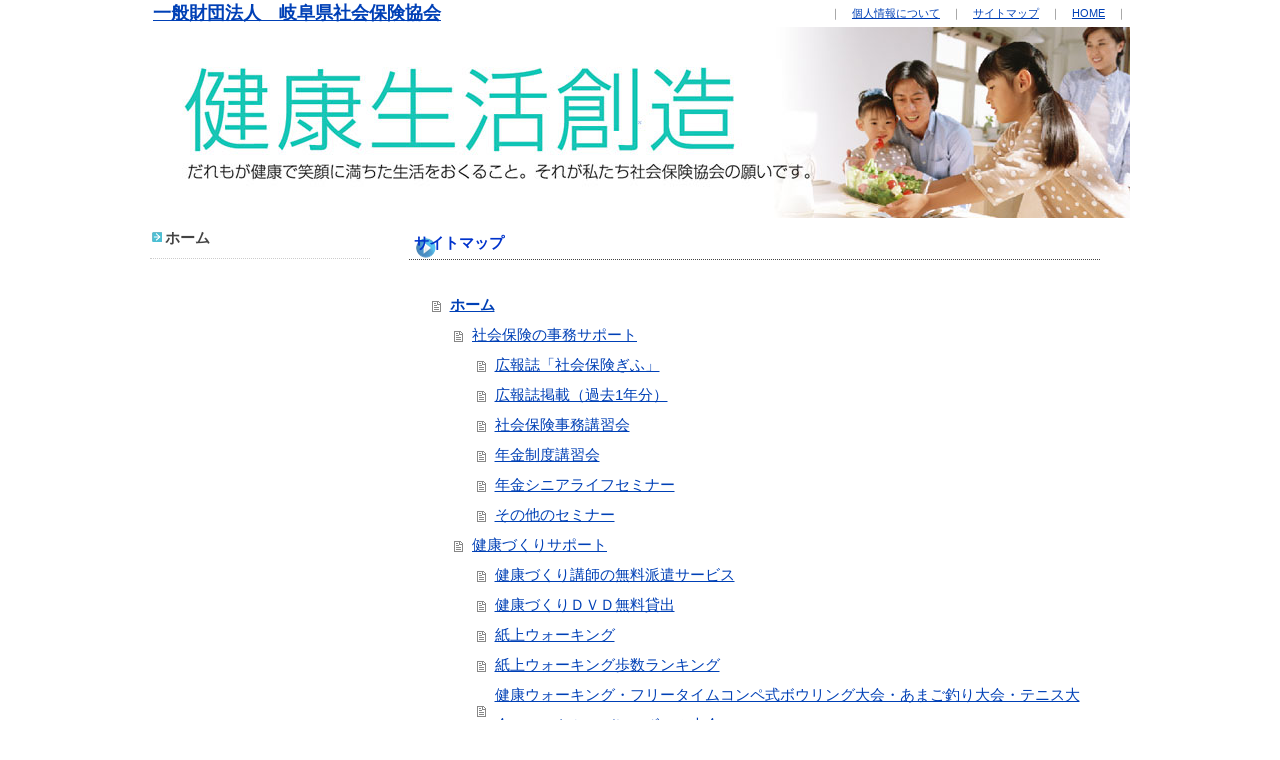

--- FILE ---
content_type: text/html; charset=UTF-8
request_url: https://www.gishakyo.or.jp/sitemap/
body_size: 7643
content:
<!DOCTYPE html>
<html lang="ja-JP"><head>
    <meta charset="utf-8"/>
    <link rel="dns-prefetch preconnect" href="https://u.jimcdn.com/" crossorigin="anonymous"/>
<link rel="dns-prefetch preconnect" href="https://assets.jimstatic.com/" crossorigin="anonymous"/>
<link rel="dns-prefetch preconnect" href="https://image.jimcdn.com" crossorigin="anonymous"/>
<meta http-equiv="X-UA-Compatible" content="IE=edge"/>
<meta name="description" content=""/>
<meta name="robots" content="index, follow, archive"/>
<meta property="st:section" content=""/>
<meta name="generator" content="Jimdo Creator"/>
<meta name="twitter:title" content="ホーム"/>
<meta name="twitter:description" content="社会保険制度を正しく理解して適切な手続きをしていただくための情報の提供、健康生きがいづくりのための各種行事を主にして様々な事業を行っています。"/>
<meta name="twitter:card" content="summary_large_image"/>
<meta property="og:url" content="http://www.gishakyo.or.jp/"/>
<meta property="og:title" content="ホーム"/>
<meta property="og:description" content="社会保険制度を正しく理解して適切な手続きをしていただくための情報の提供、健康生きがいづくりのための各種行事を主にして様々な事業を行っています。"/>
<meta property="og:type" content="website"/>
<meta property="og:locale" content="ja_JP"/>
<meta property="og:site_name" content="一般財団法人　岐阜県社会保険協会"/><title>サイトマップ - 一般財団法人　岐阜県社会保険協会</title>
<link rel="icon" type="image/png" href="[data-uri]"/>
    <link rel="alternate" type="application/rss+xml" title="ブログ" href="https://www.gishakyo.or.jp/rss/blog"/>    
<link rel="canonical" href="https://www.gishakyo.or.jp/sitemap/"/>

        <script src="https://assets.jimstatic.com/ckies.js.7c38a5f4f8d944ade39b.js"></script>

        <script src="https://assets.jimstatic.com/cookieControl.js.b05bf5f4339fa83b8e79.js"></script>
    <script>window.CookieControlSet.setToOff();</script>

    <style>html,body{margin:0}.hidden{display:none}.n{padding:5px}#emotion-header{position:relative}#emotion-header-logo,#emotion-header-title{position:absolute}</style>

        <link href="https://u.jimcdn.com/cms/o/sd46f22d591b887c8/userlayout/css/main.css?t=1768571070" rel="stylesheet" type="text/css" id="jimdo_main_css"/>
    <link href="https://u.jimcdn.com/cms/o/sd46f22d591b887c8/userlayout/css/layout.css?t=1702539919" rel="stylesheet" type="text/css" id="jimdo_layout_css"/>
    <link href="https://u.jimcdn.com/cms/o/sd46f22d591b887c8/userlayout/css/font.css?t=1768571070" rel="stylesheet" type="text/css" id="jimdo_font_css"/>
<script>     /* <![CDATA[ */     /*!  loadCss [c]2014 @scottjehl, Filament Group, Inc.  Licensed MIT */     window.loadCSS = window.loadCss = function(e,n,t){var r,l=window.document,a=l.createElement("link");if(n)r=n;else{var i=(l.body||l.getElementsByTagName("head")[0]).childNodes;r=i[i.length-1]}var o=l.styleSheets;a.rel="stylesheet",a.href=e,a.media="only x",r.parentNode.insertBefore(a,n?r:r.nextSibling);var d=function(e){for(var n=a.href,t=o.length;t--;)if(o[t].href===n)return e.call(a);setTimeout(function(){d(e)})};return a.onloadcssdefined=d,d(function(){a.media=t||"all"}),a};     window.onloadCSS = function(n,o){n.onload=function(){n.onload=null,o&&o.call(n)},"isApplicationInstalled"in navigator&&"onloadcssdefined"in n&&n.onloadcssdefined(o)}     /* ]]> */ </script>     <script>
// <![CDATA[
onloadCSS(loadCss('https://assets.jimstatic.com/web_oldtemplate.css.d393d7df0e0c7cad1d200e41d59a2045.css') , function() {
    this.id = 'jimdo_web_css';
});
// ]]>
</script>
<link href="https://assets.jimstatic.com/web_oldtemplate.css.d393d7df0e0c7cad1d200e41d59a2045.css" rel="preload" as="style"/>
<noscript>
<link href="https://assets.jimstatic.com/web_oldtemplate.css.d393d7df0e0c7cad1d200e41d59a2045.css" rel="stylesheet"/>
</noscript>
    <script>
    //<![CDATA[
        var jimdoData = {"isTestserver":false,"isLcJimdoCom":false,"isJimdoHelpCenter":false,"isProtectedPage":false,"cstok":"","cacheJsKey":"7093479d026ccfbb48d2a101aeac5fbd70d2cc12","cacheCssKey":"7093479d026ccfbb48d2a101aeac5fbd70d2cc12","cdnUrl":"https:\/\/assets.jimstatic.com\/","minUrl":"https:\/\/assets.jimstatic.com\/app\/cdn\/min\/file\/","authUrl":"https:\/\/a.jimdo.com\/","webPath":"https:\/\/www.gishakyo.or.jp\/","appUrl":"https:\/\/a.jimdo.com\/","cmsLanguage":"ja_JP","isFreePackage":false,"mobile":false,"isDevkitTemplateUsed":false,"isTemplateResponsive":false,"websiteId":"sd46f22d591b887c8","pageId":7,"packageId":2,"shop":{"deliveryTimeTexts":{"1":"\u304a\u5c4a\u3051\u65e5\u6570\uff1a1~3\u65e5","2":"\u304a\u5c4a\u3051\u65e5\u6570\uff1a3~5\u65e5","3":"\u304a\u5c4a\u3051\u65e5\u6570\uff1a5~8\u65e5"},"checkoutButtonText":"\u8cfc\u5165","isReady":false,"currencyFormat":{"pattern":"\u00a4#,##0","convertedPattern":"$#,##0","symbols":{"GROUPING_SEPARATOR":",","DECIMAL_SEPARATOR":".","CURRENCY_SYMBOL":"\uffe5"}},"currencyLocale":"ja_JP"},"tr":{"gmap":{"searchNotFound":"\u5165\u529b\u3055\u308c\u305f\u4f4f\u6240\u306f\u5b58\u5728\u3057\u306a\u3044\u304b\u3001\u898b\u3064\u3051\u308b\u3053\u3068\u304c\u3067\u304d\u307e\u305b\u3093\u3067\u3057\u305f\u3002","routeNotFound":"\u30eb\u30fc\u30c8\u304c\u8a08\u7b97\u3067\u304d\u307e\u305b\u3093\u3067\u3057\u305f\u3002\u76ee\u7684\u5730\u304c\u9060\u3059\u304e\u308b\u304b\u660e\u78ba\u3067\u306f\u306a\u3044\u53ef\u80fd\u6027\u304c\u3042\u308a\u307e\u3059\u3002"},"shop":{"checkoutSubmit":{"next":"\u6b21\u3078","wait":"\u304a\u5f85\u3061\u304f\u3060\u3055\u3044"},"paypalError":"\u30a8\u30e9\u30fc\u304c\u767a\u751f\u3057\u307e\u3057\u305f\u3002\u518d\u5ea6\u304a\u8a66\u3057\u304f\u3060\u3055\u3044\u3002","cartBar":"\u30b7\u30e7\u30c3\u30d4\u30f3\u30b0\u30ab\u30fc\u30c8\u3092\u78ba\u8a8d","maintenance":"\u7533\u3057\u8a33\u3054\u3056\u3044\u307e\u305b\u3093\u3001\u30e1\u30f3\u30c6\u30ca\u30f3\u30b9\u4e2d\u306e\u305f\u3081\u4e00\u6642\u7684\u306b\u30b7\u30e7\u30c3\u30d7\u304c\u5229\u7528\u3067\u304d\u307e\u305b\u3093\u3002\u3054\u8ff7\u60d1\u3092\u304a\u304b\u3051\u3057\u7533\u3057\u8a33\u3054\u3056\u3044\u307e\u305b\u3093\u304c\u3001\u304a\u6642\u9593\u3092\u3042\u3051\u3066\u518d\u5ea6\u304a\u8a66\u3057\u304f\u3060\u3055\u3044\u3002","addToCartOverlay":{"productInsertedText":"\u30ab\u30fc\u30c8\u306b\u5546\u54c1\u304c\u8ffd\u52a0\u3055\u308c\u307e\u3057\u305f","continueShoppingText":"\u8cb7\u3044\u7269\u3092\u7d9a\u3051\u308b","reloadPageText":"\u66f4\u65b0"},"notReadyText":"\u3053\u3061\u3089\u306e\u30b7\u30e7\u30c3\u30d7\u306f\u73fe\u5728\u6e96\u5099\u4e2d\u306e\u305f\u3081\u3054\u5229\u7528\u3044\u305f\u3060\u3051\u307e\u305b\u3093\u3002\u30b7\u30e7\u30c3\u30d7\u30aa\u30fc\u30ca\u30fc\u306f\u4ee5\u4e0b\u3092\u3054\u78ba\u8a8d\u304f\u3060\u3055\u3044\u3002https:\/\/help.jimdo.com\/hc\/ja\/articles\/115005521583","numLeftText":"\u73fe\u5728\u3053\u306e\u5546\u54c1\u306f {:num} \u307e\u3067\u8cfc\u5165\u3067\u304d\u307e\u3059\u3002","oneLeftText":"\u3053\u306e\u5546\u54c1\u306e\u5728\u5eab\u306f\u6b8b\u308a1\u70b9\u3067\u3059"},"common":{"timeout":"\u30a8\u30e9\u30fc\u304c\u767a\u751f\u3044\u305f\u3057\u307e\u3057\u305f\u3002\u5f8c\u307b\u3069\u518d\u5b9f\u884c\u3057\u3066\u304f\u3060\u3055\u3044\u3002"},"form":{"badRequest":"\u30a8\u30e9\u30fc\u304c\u767a\u751f\u3057\u307e\u3057\u305f\u3002\u5f8c\u307b\u3069\u6539\u3081\u3066\u304a\u8a66\u3057\u304f\u3060\u3055\u3044\u3002"}},"jQuery":"jimdoGen002","isJimdoMobileApp":false,"bgConfig":null,"bgFullscreen":null,"responsiveBreakpointLandscape":767,"responsiveBreakpointPortrait":480,"copyableHeadlineLinks":false,"tocGeneration":false,"googlemapsConsoleKey":false,"loggingForAnalytics":false,"loggingForPredefinedPages":false,"isFacebookPixelIdEnabled":false,"userAccountId":"51c8509c-8b51-4d88-8ff0-bbc61f613b22","dmp":{"typesquareFontApiKey":"4L6CCYWjET8%3D","typesquareFontApiScriptUrl":"\/\/code.typesquare.com\/static\/4L6CCYWjET8%253D\/ts105.js","typesquareFontsAvailable":true}};
    // ]]>
</script>

     <script> (function(window) { 'use strict'; var regBuff = window.__regModuleBuffer = []; var regModuleBuffer = function() { var args = [].slice.call(arguments); regBuff.push(args); }; if (!window.regModule) { window.regModule = regModuleBuffer; } })(window); </script>
    <script src="https://assets.jimstatic.com/web.js.24f3cfbc36a645673411.js" async="true"></script>
    <script src="https://assets.jimstatic.com/at.js.62588d64be2115a866ce.js"></script>

<style type="text/css">
/*<![CDATA[*/
 
body
   { color: black; font: 20pt/140% "ＭＳ ゴシック", "ＭＳ Ｐゴシック", "ヒラギノ角ゴ Pro W3", Osaka−等幅, Osaka, 平成角ゴシック; text-align: left; }

body { color: black; font-size: 20px; font-family: "ＭＳ ゴシック", "ＭＳ Ｐゴシック", "ヒラギノ角ゴ Pro W3", Osaka−等幅, Osaka, 平成角ゴシック; text-align: left; }

h1
     { color: #03c; font-weight: bold; font-size: 15px; font-family: "ＭＳ ゴシック", "ＭＳ Ｐゴシック", "ヒラギノ角ゴ Pro W3", Osaka−等幅, Osaka, 平成角ゴシック; text-decoration: none; padding-top: 7px; padding-bottom: 5px; padding-left: 30px; border-bottom: 1pt dotted #444; fon: line-height: 140%; t-variant: normal
                                         }

h2
   { color: #008080; font-weight: bold; font-size: 16px; font-family: "ＭＳ ゴシック", "ＭＳ Ｐゴシック", "ヒラギノ角ゴ Pro W3", Osaka−等幅, Osaka, 平成角ゴシック; margin-bottom: 10px; padding-top: 5px; padding-bottom: 5px; padding-left: 30px; border-bottom: 1pt dotted #444;}

h3
    { color: #444; font-weight: bold; font-size: 14px; font-family: "ＭＳ ゴシック", "ＭＳ Ｐゴシック", "ヒラギノ角ゴ Pro W3", Osaka−等幅, Osaka, 平成角ゴシック; text-align: left; top: 15px; bottom: 15px; margin-bottom: 10px; padding-top: 5px; padding-bottom: 5px; padding-left: 30px; border-bottom: 1pt dotted #444; }


 
/*]]>*/
</style>

    
</head>

<body class="body cc-page cc-pagemode-overlay cc-content-parent" id="page-1771353891">

<div id="cc-inner" class="cc-content-parent"><basefont size="4"/>
<div style="width: 980px;margin: 0 auto;text-align: left;" class="cc-content-parent">
    <table width="980" border="0" cellspacing="0" cellpadding="0" class="cc-content-parent">
        <tr>
            <td width="100%">
                <basefont size="4"/>
                <table width="980" border="0" cellspacing="0" cellpadding="0">
                    <tr>
                        <td colspan="2">
                            <basefont size="4"/>
                            <table width="100%" border="0" cellspacing="0" cellpadding="3">
                                <tr>
                                    <td width="50%">
                                        <basefont size="4"/><strong><a href="http://www.gishakyo.or.jp/"><font size="+1">一般財団法人　岐阜県社会保険協会</font></a></strong>
                                    </td>
                                    <td width="50%" align="right">
                                        <basefont size="4"/>
                                        <p style="color: gray; font-size: 11px; line-height: 150%; text-decoration: none;">
                                            ｜　<a href="https://www.gishakyo.or.jp/%E3%83%9B%E3%83%BC%E3%83%A0/%E5%80%8B%E4%BA%BA%E6%83%85%E5%A0%B1%E3%81%AB%E3%81%A4%E3%81%84%E3%81%A6/">個人情報について</a>　｜　<a href="https://www.gishakyo.or.jp/%E3%83%9B%E3%83%BC%E3%83%A0/%E3%82%B5%E3%82%A4%E3%83%88%E3%83%9E%E3%83%83%E3%83%97-1/">サイトマップ</a>　｜　<a href="https://www.gishakyo.or.jp/">HOME</a>　｜
                                        </p>
                                    </td>
                                </tr>
                            </table>
                        </td>
                    </tr>

                    <tr>
                        <td colspan="2">
                            <basefont size="4"/>
                            <div id="head_image">
                            </div>
                        </td>
                    </tr>
                </table>
            </td>
        </tr>

        <tr class="cc-content-parent">
            <td width="100%" valign="top" class="cc-content-parent">
                <basefont size="4"/>
                <table width="980" border="0" cellspacing="0" cellpadding="0" class="cc-content-parent">
                    <tr class="cc-content-parent">
                        <td width="220" valign="top">
                            <basefont size="4"/>
                            <table width="220" border="0" cellspacing="0" cellpadding="0">
                                <tr>
                                    <td height="20">
                                        <basefont size="4"/><div data-container="navigation"><div class="j-nav-variant-standard"><ul id="mainNav1" class="mainNav1"><li id="cc-nav-view-1771353891"><a href="/" class="level_1"><span>ホーム</span></a></li></ul></div></div>
                                    </td>
                                </tr>

                                <tr>
                                    <td width="100%" height="20">
                                        <basefont size="4"/><div data-container="sidebar"><div id="cc-matrix-2202913891"></div></div>
                                    </td>
                                </tr>
                            </table>
                        </td>
                        <td width="30" valign="top">
                        </td>
                        <td width="730" valign="top" class="cc-content-parent">
                            <basefont size="4"/>
                            <table width="710" border="0" cellspacing="0" cellpadding="0">
                                <tr>
                                    <td width="10" valign="top" height="10">
                                    </td>
                                    <td width="710" height="10">
                                    </td>
                                    <td width="10" height="10">
                                    </td>
                                </tr>
                            </table>

                            <table width="710" border="0" cellspacing="0" cellpadding="0" class="cc-content-parent">
                                <tr class="cc-content-parent">
                                    <td width="10" valign="top">
                                    </td>
                                    <td width="710" class="cc-content-parent">
                                        <basefont size="4"/><div id="content_area" data-container="content"><div class="j-static-page"><h1 class="n">サイトマップ</h1>
<ul class="sitemap"><li><a href="/">ホーム</a></li>
<li><ul class="sitemap"><li><a href="/ホーム/社会保険の事務サポート/">社会保険の事務サポート</a></li>
<li><ul class="sitemap"><li><a href="/ホーム/社会保険の事務サポート/広報誌-社会保険ぎふ/">広報誌「社会保険ぎふ」</a></li>
<li><a href="/ホーム/社会保険の事務サポート/広報誌掲載-過去1年分/">広報誌掲載（過去1年分）</a></li>
<li><a href="/ホーム/社会保険の事務サポート/社会保険事務講習会/">社会保険事務講習会</a></li>
<li><a href="/ホーム/社会保険の事務サポート/年金制度講習会/">年金制度講習会</a></li>
<li><a href="/ホーム/社会保険の事務サポート/年金シニアライフセミナー/">年金シニアライフセミナー</a></li>
<li><a href="/ホーム/社会保険の事務サポート/その他のセミナー/">その他のセミナー</a></li>
</ul></li><li><a href="/ホーム/健康づくりサポート/">健康づくりサポート</a></li>
<li><ul class="sitemap"><li><a href="/ホーム/健康づくりサポート/健康づくり講師の無料派遣サービス-1/">健康づくり講師の無料派遣サービス</a></li>
<li><a href="/ホーム/健康づくりサポート/健康づくりｄｖｄ無料貸出/">健康づくりＤＶＤ無料貸出</a></li>
<li><a href="/ホーム/健康づくりサポート/紙上ウォーキング/">紙上ウォーキング</a></li>
<li><a href="/ホーム/健康づくりサポート/紙上ウォーキング歩数ランキング/">紙上ウォーキング歩数ランキング</a></li>
<li><a href="/ホーム/健康づくりサポート/健康ウォーキング-フリータイムコンペ式ボウリング大会-あまご釣り大会-テニス大会-ソフトミニバレーボール大会/">健康ウォーキング・フリータイムコンペ式ボウリング大会・あまご釣り大会・テニス大会・ソフトミニバレーボール大会</a></li>
</ul></li><li><a href="/ホーム/各種補助券の配付/">各種補助券の配付</a></li>
<li><ul class="sitemap"><li><a href="/ホーム/各種補助券の配付/温泉宿泊助成券-日帰り温泉助成券-ボウリング利用補助券/">温泉宿泊助成券・日帰り温泉助成券・ボウリング利用補助券</a></li>
<li><a href="/ホーム/各種補助券の配付/スキーリフト補助券-スケート場利用券-プール利用券-美術館等鑑賞券/">スキーリフト補助券・スケート場利用券・プール利用券・美術館等鑑賞券</a></li>
</ul></li><li><a href="/ホーム/全国施設優待事業/">全国施設優待事業</a></li>
<li><a href="/ホーム/家庭常備薬の斡旋/">家庭常備薬の斡旋</a></li>
<li><a href="/ホーム/参考図書のご紹介/">参考図書のご紹介</a></li>
<li><a href="/ホーム/協会のご案内/">協会のご案内</a></li>
<li><ul class="sitemap"><li><a href="/ホーム/協会のご案内/一財-岐阜県社会保険協会の紹介/">(一財)岐阜県社会保険協会の紹介</a></li>
<li><a href="/ホーム/協会のご案内/加入申込関連/">加入申込関連</a></li>
<li><a href="/ホーム/協会のご案内/情報公開/">情報公開</a></li>
</ul></li><li><a href="/ホーム/事業状況一覧表/">事業状況一覧表</a></li>
<li><a href="/ホーム/個人情報について/">個人情報について</a></li>
<li><a href="/ホーム/サイトマップ/">サイトマップ</a></li>
</ul></li></ul><br/>
<h2>ブログ</h2><ul class="sitemap">
<li><a href="/2026/01/15/1-15-木-紙上ウォーキングランキング発表しました/">2026年01月15日 - 1/15（木）紙上ウォーキングランキング発表しました</a></li><li><a href="/2025/12/26/12-26-金-施設利用会員証のチラシに記載の電話番号の訂正について/">2025年12月26日 - 12/26（金）施設利用会員証のチラシに記載の電話番号の訂正について</a></li><li><a href="/2025/10/23/10-23-木-電気設備点検に伴うfax不通のお知らせ/">2025年10月23日 - 10/23（木）電気設備点検に伴うFAX不通のお知らせ</a></li><li><a href="/2025/10/15/10-15-水-紙上ウォーキングランキング発表しました/">2025年10月15日 - 10/15（水）紙上ウォーキングランキング発表しました</a></li><li><a href="/2025/10/02/10-2-木-令和８年度からの年会費改定について-お知らせ/">2025年10月02日 - 10/2（木）令和８年度からの年会費改定について(お知らせ)</a></li><li><a href="/2025/08/20/8-20-水-フリータイムコンペ式ボウリング大会実施要領を掲載しました/">2025年08月20日 - 8/20（水）フリータイムコンペ式ボウリング大会実施要領を掲載しました</a></li><li><a href="/2025/08/01/8-1-金-令和７年度-温泉宿泊助成券-日帰り温泉助成券-ボウリング利用補助券の申込書および社内掲示用チラシを掲載しました/">2025年08月01日 - 8/1（金）令和７年度 温泉宿泊助成券・日帰り温泉助成券・ボウリング利用補助券の申込書および社内掲示用チラシを掲載しました</a></li><li><a href="/2025/07/15/7-15-火-紙上ウォーキングランキング発表しました/">2025年07月15日 - 7/15（火）紙上ウォーキングランキング発表しました</a></li><li><a href="/2025/06/13/6-13-金-令和６年度の事業内容と決算をご報告いたします/">2025年06月13日 - 6/13（金）令和６年度の事業内容と決算をご報告いたします</a></li><li><a href="/2024/06/21/口座振替依頼書がダウンロードできます/">2025年06月03日 - 6/3（火）口座振替依頼書がダウンロードできます</a></li><li><a href="/2025/04/15/4-15-火-紙上ウォーキングランキング発表しました/">2025年04月15日 - 4/15（火）紙上ウォーキングランキング発表しました</a></li><li><a href="/2025/04/01/4-1-火-令和７年度の事業計画と収支予算をご報告いたします/">2025年04月01日 - 4/1（火）令和７年度の事業計画と収支予算をご報告いたします</a></li></ul>
</div></div>
                                    </td>
                                    <td width="10">
                                    </td>
                                </tr>
                            </table>
                            <br/>

                            <table width="100%" border="0" cellspacing="0" cellpadding="3" height="118">
                                <tr>
                                    <td height="87">
                                        <basefont size="4"/>
                                        <table width="100%" border="0" cellspacing="0" cellpadding="2">
                                            <tr>
                                                <td class="class" width="100%">
                                                    <basefont size="4"/><b><font color="#CC3366">●お問い合わせ</font></b>
                                                </td>
                                            </tr>

                                            <tr>
                                                <td class="class">
                                                    <basefont size="4"/><b><font size="+1">(一財)岐阜県社会保険協会</font></b>
                                                </td>
                                            </tr>

                                            <tr>
                                                <td class="class">
                                                    <basefont size="4"/>
                                                    <p class="address">
                                                        〒５００－８８３３　岐阜市神田町２－２　岐阜商工会議所会館３階<br/>
                                                        TEL.０５８‐２１３－１８８３　FAX.０５８‐２１３－０８３０
                                                    </p>
                                                </td>
                                            </tr>
                                        </table>
                                    </td>
                                </tr>

                                <tr>
                                    <td height="30">
                                        <basefont size="4"/><div id="contentfooter" data-container="footer">

    
    <div class="leftrow">
        <a href="/sitemap/">サイトマップ</a><br/>Copyright(C)2008 Gifuken syakai hoken kyoukai. All right reserve.    </div>

    <div class="rightrow">
            

<span class="loggedin">
    <a rel="nofollow" id="logout" target="_top" href="https://cms.e.jimdo.com/app/cms/logout.php">
        ログアウト    </a>
    |
    <a rel="nofollow" id="edit" target="_top" href="https://a.jimdo.com/app/auth/signin/jumpcms/?page=1771353891">編集</a>
</span>
        </div>

    
</div>

                                    </td>
                                </tr>
                            </table>
                        </td>
                    </tr>
                </table>
            </td>
        </tr>
    </table>
</div></div>
    <ul class="cc-FloatingButtonBarContainer cc-FloatingButtonBarContainer-right hidden">

                    <!-- scroll to top button -->
            <li class="cc-FloatingButtonBarContainer-button-scroll">
                <a href="javascript:void(0);" title="トップへ戻る">
                    <span>トップへ戻る</span>
                </a>
            </li>
            <script>// <![CDATA[

    window.regModule("common_scrolltotop", []);
// ]]>
</script>    </ul>
    <script type="text/javascript">
//<![CDATA[
addAutomatedTracking('creator.website', track_anon);
//]]>
</script>
    





</body>
</html>


--- FILE ---
content_type: text/css; charset=UTF-8
request_url: https://u.jimcdn.com/cms/o/sd46f22d591b887c8/userlayout/css/layout.css?t=1702539919
body_size: 626
content:
a:link
{ color: #444; line-height: 140%; text-decoration: none
; text-align: left; }

a:visited
{ color: gray; line-height: 140%; text-decoration: none
; text-align: left; }

a:hover
{ color: #f60; line-height: 140%; text-decoration: none
; text-align: left; }

a:active
{ color: #444; line-height: 140%; text-decoration: none
; text-align: left; }

.class
{ color: gray; font-size: 12px; line-height: 160%; text-decoration: none; text-align: left; }

.class2
{ color: gray; font-size: 12px; line-height: 160%; text-decoration: none
; text-align: left; }

.mini
{ color: gray; font-size: 11px; line-height: 150%; text-decoration: none
; text-align: left; }

.tyoumini
{ color: gray; font-size: 10px; line-height: 130%; text-decoration: none
; text-align: left; }

.tyoumini2
{ color: gray; font-size: 6px; line-height: 130%; text-decoration: none
; text-align: left; }

.menuclass
{ color: gray; font-size: 14px; line-height: 100%; text-decoration: none
; text-align: left; }
body
     { color: black; font: 20pt/140%; text-decoration: none; text-align: left }

h1
        { background: url(https://u.jimcdn.com/cms/o/sd46f22d591b887c8/userlayout/img/h1gazou.gif?t=1383706797) no-repeat }

h2
      { background: url(https://u.jimcdn.com/cms/o/sd46f22d591b887c8/userlayout/img/h2gazou.gif?t=1393466541) no-repeat }

h3
       { background: url(https://u.jimcdn.com/cms/o/sd46f22d591b887c8/userlayout/img/h3gazou.gif?t=1393466775) no-repeat }


/*  Navigation
----------------------------------------------- */
ul.mainNav1
    { color: #444; font-weight: bold; font-size: 11pt; text-align: left; margin: 0; padding: 0 }

ul.mainNav2
    { color: #444; font-weight: bold; font-size: 11pt; text-align: left; margin: 0; padding: 0 }

ul.mainNav1 a.current
    { color: #444; font-weight: bold; font-size: 11pt; text-align: left }

ul.mainNav1 li
    { color: #444; font-weight: bold; font-size: 11pt; text-align: left; margin: 0; padding: 0; display: inline }

ul.mainNav2 li
    { color: #444; font-weight: bold; font-size: 11pt; text-align: left; margin: 0; padding: 0; display: inline }

ul.mainNav1 li a
     { color: #444; font: bold 11pt/140%; text-decoration: none; text-align: left; border-bottom: 1px dotted #ccc; display: block }

ul.mainNav2 li a
     { color: #444; font: bold 11pt/140%; text-decoration: none; text-align: left; border-bottom: 1px dotted #ccc; display: block }

ul.mainNav1 li a
       { color: #444; font-weight: bold; font-size: 11pt; background: url(https://u.jimcdn.com/cms/o/sd46f22d591b887c8/userlayout/img/navi01.gif?t=1383706789) no-repeat; text-align: left; padding: 10px 5px 10px 15px }

ul.mainNav2 li a
    { color: #444; font-weight: bold; font-size: 11pt; text-align: left; padding: 10px 5px 10px 15px }

ul.mainNav3 li a
       { color: #444; font-weight: bold; font-size: 11pt; background: url(https://u.jimcdn.com/cms/o/sd46f22d591b887c8/userlayout/img/navi02.gif?t=1383706783) no-repeat; text-align: left; padding: 10px 5px 10px 15px }

ul.mainNav1 a:hover
    { color: #e6456d; font-weight: bold; font-size: 11pt; text-align: left }

#container
 { font-size: 20px; line-height: 140%; background-color: white; text-align: left; margin: 0 auto; width: 834px  }

#header
{ text-align: left; padding: 17px
 }

#header h1
  { color: #c0f; font-weight: normal; font-size: 30px; line-height: 1.3em; font-family: Helvetica, "Lucida Sans Unicode", Tahoma, Verdana, Arial, Helvetica, sans-serif; text-decoration: none; text-align: left; padding: 0 }

#header a
{
	color: #666666;
	font-weight: normal;
	font-size: 30px;
	line-height: 1.3em;
	font-family: Helvetica, "Lucida Sans Unicode", Tahoma, Verdana, Arial, Helvetica, sans-serif;
	text-decoration: none;
	text-align: left;
	padding: 0
}

#header a:hover
{ color: black; text-decoration: none
 ; text-align: left; }

#navigation
{ text-align: left; float: left; width: 220px
; padding: 15px; }

#sidebar
{ text-align: left; padding-top: 10px
 }

#content
{ text-align: left; float: right; padding: 17px; width: 700px
 }

#footer
{
	color: white;
	background-repeat: repeat-x;
	clear: both;
	margin-top: 10px;
	height: 65px
}
/*----- 縺薙％縺九ｉ -----*/
div#head_image   { background: url(https://u.jimcdn.com/cms/o/sd46f22d591b887c8/userlayout/img/topimage.jpg?t=1383644984) no-repeat; width: 980px; height: 191px; display: block }
.cc-indexpage div#head_image  { background: url(https://u.jimcdn.com/cms/o/sd46f22d591b887c8/userlayout/img/image002.jpg?t=1383644996) no-repeat; height: 330px }
/*----- 縺薙％縺ｾ縺ｧ -----*/

body   { background: url(roukenbg.jpg) no-repeat scroll center 0 }